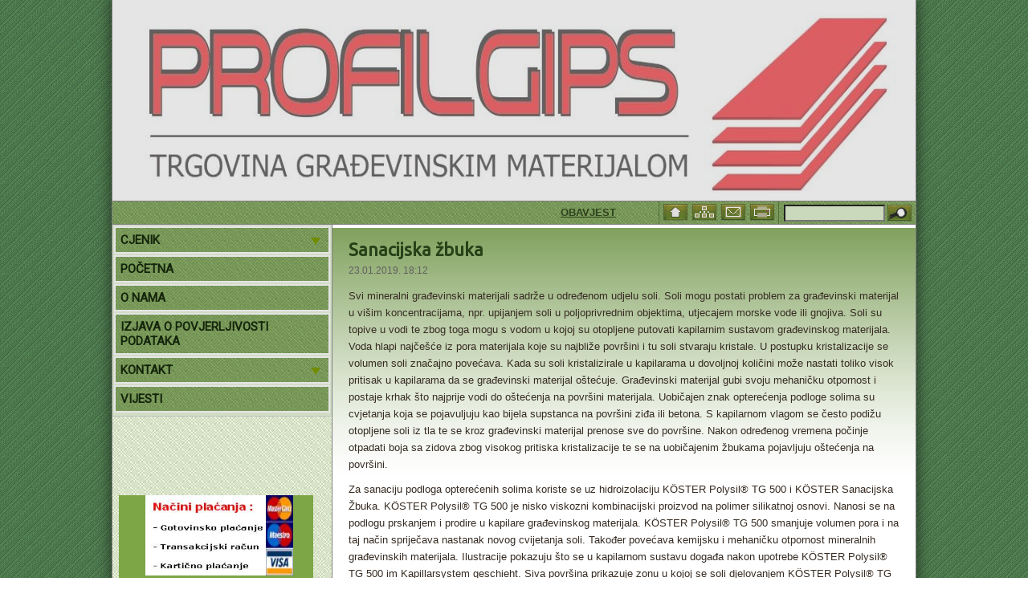

--- FILE ---
content_type: text/html; charset=utf-8
request_url: http://www.profilgips-trgovina.hr/hr/news/12869/sanacijska-zbuka/
body_size: 18572
content:

<!DOCTYPE html>
<html xmlns="http://www.w3.org/1999/xhtml">
<head><title>
	Sanacijska žbuka
</title><meta charset="UTF-8" /><meta name="viewport" content="width=device-width, initial-scale=1" />
	<meta name="description" content="" />
	<meta name="keywords" content="sanacija, magiccorner, rešetka za šahtu, poklopac za šahtu, šahte, dekorativni stiropor, pipe, špine, revizije za knauf, slavina jednoručna, slavina za mali bojler, mješalice, slavina za sudoper, slavina za umivaonik, slavina za tuš, slavina za kadu, vodokotlić, vodokotlić visoka montaža, slavine za hladnu vodu, WC daska, toaletna daska, slavina frizerska, V3, V4, OSB ploče 12mm,OSB ploče 15mm,OSB ploče 18mm, OSB ploče 22mm, Terran crijep, T komad, lakat, koljeno ,profilgips, profil, gips, stiropor, fasade , stropne ploče, ukrasni stiropor, žbuke, trgovina, prodaja, Osijek, XPS, tvrdi stiropor, crijep, Danubia, Rundo, Synus, krovne folije, folije, vijci, silikoni, gips ploča, trake, alati, vuna, Isover, Ursa, kamena vuna, borer, cijevi, odvodne cijevi, kanalizacijske cijevi, spušteni strop, AMF, Armstrong,vratašca za knauf, revizije, revizijski otvori,mrežica za stiropor, fasadna mrežica, tiple za stiropor, ljepilo za stiropor, ljepilo za keramiku, Sika, hidroizolacija, Koster, alkatan, alkaten cijevi, drenažne cijevi, pur pjena, boje za fasadu, stator za mašinu za žbukanje, rotor za mašinu za žbukanje , geka, spojnica, PFT, cementne ploče, papirnata traka, mase za ispunu, mase za gletanje, fugenfiler, uniflot, ljepilo za keramiku, kutni profil sa mrežicom, kutnik za žbukanje, prozorska lajsna, apu lajsna, mlaznica, Pvc završni profil, mrežica, ventilator, ventilacijske rešetke, aluminijske fleksibilne cijevi, cijev za sušilicu, kanalni ventilator, centrifugalni ventilator, aksijalni ventilator, geotekstil, traka za sljemenjak, sljemeno grebena traka, paropropusna folija, parna brana, fleksibilna cijev za sušilicu, plovak za vodokotlić, kartuša, bad šina, gibljiva crijeva, obrtaj za slavinu, tuš ručica, kutni i kuglasti ventili, slavina vrtna, fitinzi, spojnice za alkatan cijevi, spojnice za alkatan, hpe spojnica, sifoni, gibljivi sifoni, guma za wc školjku, vratašca za kadu, ventilacijske cijevi i fitinzi, Rigips, Knauf, krovni prozori, ROTO prozori, prozor, sjenila, sika 107, kapilarna vlaga, hidroizolacija podruma, brtvilo, hidroizolacija kupatila, knauf,rigips, gipskartonske ploče, apu lajsne, geotekstil, unutarnja boja, maxipol, sljemeno grebena traka, krep traka" />
	<meta http-equiv="Content-Language" content="hr" />

	<!-- default CSS -->
	<link type="text/css" rel="stylesheet" href="/static/css/reset-min.css" />

	<!-- generic CSS -->
	<link type="text/css" rel="stylesheet" href="/static/css/main.css" />

	<!-- other CSS -->
	<link rel="stylesheet" type="text/css" href="/static/scripts/fancybox/jquery.fancybox-1.3.4.css" media="screen" /><link type="text/css" rel="stylesheet" href="/design/154/main.css" />
	<link type="text/css" rel="stylesheet" href="/design/154/page.css" /><link type="text/css" rel="stylesheet" href="/design/154/responsive.css" /><link type="text/css" rel="stylesheet" href="/design/154/menuResponsive.css" />
	<link type="text/css" rel="stylesheet" href="/design/154/menuV.css" />
	<link type="text/css" media="print" rel="stylesheet" href="/design/154/print.css" />

	<!-- scripts -->
	<script type="text/javascript" src="/static/scripts/jquery-1.7.1.min.js"></script>
	<script type="text/javascript" src="/static/scripts/fancybox/jquery.mousewheel-3.0.4.pack.js"></script>
	<script type="text/javascript" src="/static/scripts/fancybox/jquery.fancybox-1.3.4.pack.js"></script>
	
	 <script type="text/javascript">
	 	var iHeaderNumberOfImages = 1;
	 	var strLanguage = "hr";
	 </script>


	
	<script type="text/javascript" src="/static/scripts/jquery.slicknav.min.js"></script>
	<script type="text/javascript" src="/static/scripts/header.js"></script>
	<script type="text/javascript" src="/static/scripts/gistfile1.js"></script>
	<script type='text/javascript' src='/static/scripts/accordion/jquery.cookie.js'></script><script type='text/javascript' src='/static/scripts/accordion/jquery.hoverIntent.minified.js'></script><script type='text/javascript' src='/static/scripts/accordion/jquery.dcjqaccordion.2.9.js'></script>

	<!-- my styles -->
	<style type="text/css">
		body #main > #header { height:250px }
	</style>

	<!-- my scripts -->
	<script type="text/javascript">
		$(function () {
			var iAktivniPanel = 0;
			var link = location.pathname.toLowerCase();
			var selector = "a[href$=\""+link+"\"]";
			$.each($(selector), function(key, value){
				var iCurrentPanel = parseInt($(value).parent().attr("data-order"));
				if (iCurrentPanel>=0)
					iAktivniPanel = iCurrentPanel;
			});

			$('.marqueeContent').marquee().mouseover(function () { $(this).trigger('stop'); }).mouseout(function () { $(this).trigger('start') });$('#accordion').dcAccordion();
			
			$(".galerija a").fancybox({
				'transitionIn'	:	'elastic',
				'transitionOut'	:	'elastic',
				'titlePosition'	:	'over',
				'overlayColor'	:	'#303030',
				'overlayOpacity':	'0.8',
				'speedIn'		:	600, 
				'speedOut'		:	200
			});

			$('#searchbox input').keypress(function (e) {
				if (e.which == 13) {
					$("a#lnkSearch").click();
					return false;
				}
			});

			$("a#lnkSearch").click(function() {
				var strQuery = $('input#txtSearch').val();
				var strLink = "/"+strLanguage+"/search/?q="+encodeURIComponent(strQuery);
				document.location = strLink;
				return false;
			});
		});
	</script>

    
<!-- head --></head>
<body>
<div id="fb-root"></div>
<script>(function(d, s, id) {
	var js, fjs = d.getElementsByTagName(s)[0];
	if (d.getElementById(id)) return;
	js = d.createElement(s); js.id = id;
	js.src = "//connect.facebook.net/hr_HR/all.js#xfbml=1&appId=267648083249818";
	fjs.parentNode.insertBefore(js, fjs);
}(document, 'script', 'facebook-jssdk'));</script>
<form method="post" action="/hr/news/12869/sanacijska-zbuka/" id="frmMain">
<div class="aspNetHidden">
<input type="hidden" name="__VIEWSTATE" id="__VIEWSTATE" value="/[base64]/EjWUgMTVtbSxPU0IgcGxvxI1lIDE4bW0sIE9TQiBwbG/[base64]/[base64]/[base64]/[base64]/[base64]/[base64]/[base64]/[base64]" />
</div>

<div class="aspNetHidden">

	<input type="hidden" name="__VIEWSTATEGENERATOR" id="__VIEWSTATEGENERATOR" value="CA8C29DA" />
</div>

<div id="main" class="class_page">
	<div id="header">
		<a id="aHome" href="/hr/"><img id="imgHeader1" class="visible" src="/files/options/header/1/Profilgips.jpg" alt="PROFILGIPS obrt za trgovinu i usluge" /></a>
	</div>
	<div id="languagebar">
		<table><tr><td class="marquee"><div class="marqueeContent"><a href="/hr/news/13187/obavjest/">Obavjest</a>  <a href="/hr/news/12888/kamena-vuna/">KAMENA VUNA</a>  <a href="/hr/news/12887/dvokomponentni-univerzalni-epoksidni-temeljni-premaz-bez-otapala/">Dvokomponentni univerzalni epoksidni temeljni premaz, bez otapala</a>  <a href="/hr/news/12886/brtvilo-diletacija/">Brtvilo diletacija </a>  <a href="/hr/news/12885/injekcijska-smola-za-prekid-kapilarne-vlage/">Injekcijska smola za prekid kapilarne vlage</a>  <a href="/hr/news/12869/sanacijska-zbuka/">Sanacijska žbuka</a>  <a href="/hr/news/12868/hidroizolacija-s-negativne-strane-koster-nb1-sivi/">Hidroizolacija s negativne strane Koster NB1 Sivi</a>  <a href="/hr/news/12867/ventilatori/">VENTILATORI</a>  <a href="/hr/news/11099/zastita-fasade/">Zaštita fasade</a>  <a href="/hr/news/11098/hidroizolacija-podruma-s-vanjske-strane/">Hidroizolacija podruma s vanjske strane</a></div></td><td class="additional"><div class="icons" style="width:144px;"><a title="Početna stranica" href="/hr/"><img src="/design/154/ico1.png" alt="Početna stranica" /></a><a title="Kazalo stranica" href="/hr/sitemap/"><img src="/design/154/ico2.png" alt="Kazalo stranica" /></a><a title="Kontakt" href="/hr/contact/"><img src="/design/154/ico4.png" alt="Kontakt" /></a><a title="Ispis" href="/hr/news/12869/sanacijska-zbuka/?print=1"><img src="/design/154/ico5.png" alt="Ispis" /></a></div><div id="searchbox"><input type="textbox" id="txtSearch"></input><a id="lnkSearch" title="Pretraga" href="/hr/"><img src="/design/154/ico3.png" alt="Pretraga" /></a><div class="clear"></div></div><div class="clear;"></div></td></tr></table>
	</div>
	<div id="menuMobile"></div>
	<table id="tblContent">
		<tr>
			<td id="tdMenu">
				<div id="menuVcontainer">
					<ul id="accordion" class="menu"><li><a href="/#" onclick="return false;">CJENIK</a><ul><li><a href="/hr/catalog/categories/1375/gips-ploce/">GIPS KARTONSKE PLOČE</a></li><li><a href="/hr/catalog/categories/1376/profili-i-pribor-za-suhu-gradnju/">PROFILI I PRIBOR ZA SUHU GRADNJU</a></li><li><a href="/hr/catalog/categories/1382/armstrong-i-amf-stropovi/">ARMSTRONG i AMF STROPOVI</a></li><li><a href="/hr/catalog/categories/1377/revizioni-otvor/">REVIZIONI OTVOR</a></li><li><a href="/hr/catalog/categories/1360/profili-za-zbukanje-i-fasade/">PROFILI I PRIBOR ZA ŽBUKANJE I FASADE</a></li><li><a href="/hr/catalog/categories/1304/hidroizolacija-koster/">HIDROIZOLACIJA KOSTER</a></li><li><a href="/hr/catalog/categories/1336/zidni-ventilatori/">ZIDNI VENTILATORI</a></li><li><a href="/hr/catalog/categories/1307/ventilatori-aksijalni/">VENTILATORI AKSIJALNI</a></li><li><a href="/hr/catalog/categories/1308/ventilator-aksijalni-linijski/">VENTILATOR AKSIJALNI LINIJSKI</a></li><li><a href="/hr/catalog/categories/1335/ventilator-centrifugalni/">VENTILATOR CENTRIFUGALNI</a></li><li><a href="/hr/catalog/categories/1477/ventilator-kanalni/">VENTILATOR KANALNI</a></li><li><a href="/hr/catalog/categories/1337/ventilator-za-kamine/">VENTILATOR ZA KAMINE</a></li><li><a href="/hr/catalog/categories/1339/ventilacijske-cijevi-i-fitinzi/">VENTILACIJSKE CIJEVI I FITINZI</a></li><li><a href="/hr/catalog/categories/1338/ventilacijske-resetke/">VENTILACIJSKE REŠETKE</a></li><li><a href="/hr/catalog/categories/1332/osb-ploce/">OSB PLOČE</a></li><li><a href="/hr/catalog/categories/1333/grafitni-stiropor/"> STIROPOR GRAFITNI</a></li><li><a href="/hr/catalog/categories/1334/ukrasni-stiropor/">UKRASNI STIROPOR</a></li><li><a href="/hr/catalog/categories/1358/spojnica-pvc-za-alkaten-cijevi/">SPOJNICA PVC ZA ALKATEN CIJEVI</a></li><li><a href="/hr/catalog/categories/1359/krovne-folije-i-pribor/">KROVNE FOLIJE I PRIBOR</a></li><li><a href="/hr/catalog/categories/1485/slavine-grifos/">SLAVINE GRIFOS</a></li><li><a href="/hr/catalog/categories/1302/slavine-marbomil/">SLAVINE MARBOMIL</a></li><li><a href="/hr/catalog/categories/1381/slavine-dodaci/">SLAVINE-DODACI</a></li><li><a href="/hr/catalog/categories/1386/krovni-prozori-r45/">KROVNI PROZORI </a></li><li><a href="/hr/catalog/categories/1397/krovni-prozori-elektricni/">ELEKTRIČNI KROVNI PROZORI</a></li><li><a href="/hr/catalog/categories/1396/zbuke/">ŽBUKE</a></li><li><a href="/hr/catalog/categories/1412/alati/">ALATI</a></li><li><a href="/hr/catalog/categories/1470/alati-i-pribor-za-keramicare/">ALATI I PRIBOR ZA KERAMIČARE</a></li><li><a href="/hr/catalog/categories/1474/podne-obloge-vinil-pod/">PODNE OBLOGE - VINIL POD</a></li><li><a href="/hr/catalog/categories/1490/razno/">RAZNO</a></li><li><a href="/hr/catalog/categories/1489/stiropor-fasadni/">STIROPOR FASADNI</a></li><li><a href="/hr/catalog/categories/1493/tiple-za-stiropor-pvc/">TIPLE ZA STIROPOR PVC</a></li></ul></li><li><a href="/hr/5252/pocetna/">POČETNA</a></li><li><a href="/hr/5246/o-nama/">O NAMA</a></li><li><a href="/hr/9631/izjava-o-povjerljivosti-podataka/">IZJAVA O POVJERLJIVOSTI PODATAKA</a></li><li><a href="/hr/contact/">KONTAKT</a><ul><li><a href="/hr/5249/lokacija/">Lokacija</a></li></ul></li><li><a href="/hr/archive/" target="blank">VIJESTI</a></li></ul>
				</div>
				<div id="nav_after"><p> </p>
<p> </p>
<p> </p>
<p> </p>
<p> </p>
<p> </p>
<table style="page-break-before: always; page-break-inside: avoid;" border="0" width="242" cellspacing="0" cellpadding="4">
<tbody>
<tr>
<td valign="TOP" bgcolor="#7da647" width="234">
<p style="margin-left: 0.86cm; margin-right: -0.41cm;"><img src="/files/pages/5252/načini%20plaćanja.jpg" alt="" width="150" height="100" name="grafike1" align="BOTTOM" border="0" /><img src="/files/pages/5252/logo.jpg" alt="" width="34" height="100" name="grafike2" align="BOTTOM" border="0" /></p>
</td>
</tr>
<tr>
<td valign="TOP" bgcolor="#7da647" width="234">
<p style="margin-left: 0.86cm; margin-right: -0.41cm;"> </p>
<p style="margin-left: 0.86cm; margin-right: -0.41cm;"><img src="/files/pages/5252/radno%20vrijeme.JPG" alt="" width="150" height="100" name="grafike3" align="BOTTOM" border="0" /></p>
</td>
</tr>
<tr>
<td valign="TOP" bgcolor="#7da647" width="234">
<p style="margin-left: 0.86cm; margin-right: -0.41cm;"> </p>
<p style="margin-left: 0.86cm; margin-right: -0.41cm;"><img src="/files/warehouse/Snimka zaslona 2026-01-07 103510.png" alt="" width="154" height="116" /> </p>
<p style="margin-left: 0.86cm; margin-right: -0.41cm;"> </p>
</td>
</tr>
<tr>
<td valign="TOP" bgcolor="#7da647" width="234">
<p style="margin-left: 0.86cm; margin-right: -0.41cm;"> </p>
<p style="margin-left: 0.86cm; margin-right: -0.41cm;"><img src="/files/pages/5252/tel.jpg" alt="" width="150" height="100" name="grafike5" align="BOTTOM" border="0" /></p>
</td>
</tr>
</tbody>
</table>
<p> </p>
<p> </p></div>
			</td>
			<td id="tdContent">
				<div id="content">
					<div class="news newsDetailed"><h1>Sanacijska žbuka</h1><div class="datum">23.01.2019. 18:12</div><div class="uvod"><p></p></div><div class="tekst"><p>Svi mineralni građevinski materijali sadrže u određenom udjelu soli. Soli mogu postati problem za građevinski materijal u višim koncentracijama, npr. upijanjem soli u poljoprivrednim objektima, utjecajem morske vode ili gnojiva. Soli su topive u vodi te zbog toga mogu s vodom u kojoj su otopljene putovati kapilarnim sustavom građevinskog materijala. Voda hlapi najčešće iz pora materijala koje su najbliže površini i tu soli stvaraju kristale. U postupku kristalizacije se volumen soli značajno povećava. Kada su soli kristalizirale u kapilarama u dovoljnoj količini može nastati toliko visok pritisak u kapilarama da se građevinski materijal oštećuje. Građevinski materijal gubi svoju mehaničku otpornost i postaje krhak što najprije vodi do oštećenja na površini materijala. Uobičajen znak opterećenja podloge solima su cvjetanja koja se pojavuljuju kao bijela supstanca na površini ziđa ili betona. S kapilarnom vlagom se često podižu otopljene soli iz tla te se kroz građevinski materijal prenose sve do površine. Nakon određenog vremena počinje otpadati boja sa zidova zbog visokog pritiska kristalizacije te se na uobičajenim žbukama pojavljuju oštećenja na površini.</p>
<p>Za sanaciju podloga opterećenih solima koriste se uz hidroizolaciju KÖSTER Polysil® TG 500 i KÖSTER Sanacijska Žbuka. KÖSTER Polysil® TG 500 je nisko viskozni kombinacijski proizvod na polimer silikatnoj osnovi. Nanosi se na podlogu prskanjem i prodire u kapilare građevinskog materijala. KÖSTER Polysil® TG 500 smanjuje volumen pora i na taj način spriječava nastanak novog cvijetanja soli. Također povećava kemijsku i mehaničku otpornost mineralnih građevinskih materijala. Ilustracije pokazuju što se u kapilarnom sustavu događa nakon upotrebe KÖSTER Polysil® TG 500 im Kapillarsystem geschieht. Siva površina prikazuje zonu u kojoj se soli djelovanjem KÖSTER Polysil® TG 500 pretvaraju iz lako topivih u teško topive.</p>
<p>Na površinu se nanosi KÖSTER Sanacijska Žbuka koja tvori prozračni sloj s visokim udjelom pora. Pore u KÖSTER Sanacijskoj Žbuki nude dovoljno prostora za preuzimanje kristalizacije soli tako da se na taj način spriječava cvjetanje soli. Soli kristaliziraju u porama.</p>
<p>Zbog mikro strukture žbuke se vlažni zidovi mogu bolje isušivati. KÖSTER Sanacijske Žbuke mogu primiti vodenu paru i ponovno je otpustiti tako da zidovi “dišu”. Na taj način se stvara ugodnu i zdravu klimu u prostoru.</p></div><div class="galerija"><h2>Fotografije</h2><a title="sanacijska žbuka" rel="newsGallery" href="/files/news/12869/sanacijska žbuka.jpg"><img src="/files/news/12869/_resized/sanacijska žbuka_210_140_cut.jpg" alt="sanacijska žbuka" /></a><a title="sanacijska žbuka 2" rel="newsGallery" href="/files/news/12869/sanacijska žbuka 2.jpg"><img src="/files/news/12869/_resized/sanacijska žbuka 2_210_140_cut.jpg" alt="sanacijska žbuka 2" /></a><a title="sanacijska žbuka3" rel="newsGallery" href="/files/news/12869/sanacijska žbuka3.jpg"><img src="/files/news/12869/_resized/sanacijska žbuka3_210_140_cut.jpg" alt="sanacijska žbuka3" /></a><div class="clear"></div></div></div><p class="newsarchive"><a href="/hr/archive/">Arhiva vijesti</a></p><div class="facebookContainer"><div class="fb-like" data-href="http://www.profilgips-trgovina.hr/news.aspx?lang=hr&id=12869" data-layout="standard" data-action="like" data-show-faces="true" data-share="true"></div></div><div class="printcontainer"><a href="/hr/news/12869/sanacijska-zbuka/?print=1">Inačica za ispis</a></div>
				</div>
			</td>
		</tr>
	</table>
	<div id="footer">
		<p style="text-align: center;"><strong>Profilgips</strong> obrt za trgovinu i usluge, Josipa Reihl-Kira 71, 31000 Osijek.<br /><strong>Transakcijski račun:</strong> HR3323400091160378334, <strong>OIB: </strong>92266305175, <strong>Tel: </strong>031/326-899<br /> <strong>Mob:</strong> 091/571 83 94, <strong>e-mail</strong>: <a href="mailto:profilgips@inet.hr">profilgips@inet.hr</a></p>
<p style="text-align: center;"> </p>
	</div>
<div id="trade">
<a title="CMS Web Express" href="http://www.cmswebexpress.com" target="_blank">= CMS & DESIGN & HOSTING: CMS WEB EXPRESS =</a>
</div>
</div>
<!-- AddThis Smart Layers BEGIN -->
<!-- Go to http://www.addthis.com/get/smart-layers to customize -->
<script type="text/javascript" src="//s7.addthis.com/js/300/addthis_widget.js#pubid=ra-5299e79c3e49016c"></script>
<script type="text/javascript">
  addthis.layers({
    'theme' : 'transparent',
    'share' : {
      'position' : 'right',
      'numPreferredServices' : 6
    }, 
    'follow' : {
      'services' : []
    }   
  });
</script>
<!-- AddThis Smart Layers END -->

</form>
	<!-- body -->
</body>
</html>


--- FILE ---
content_type: text/css
request_url: http://www.profilgips-trgovina.hr/design/154/page.css
body_size: 447
content:
body #main #content > .pagecontent > ul > li
{
	list-style-type:square;
	margin-left:26px;
}

body #main #content > .pagecontent h1
{
	font-family: 'Ubuntu', Verdana, Arial; /* DM */
	font-size:24px;
	line-height:normal;
	font-weight:bold;
	margin-bottom:10px;
	color:#14250B;
}

body #main #content > .pagecontent p+p
{
	margin-top:10px;
}

body #main #content > .pagecontent a
{
	color:#254117;
	text-decoration:underline;
}

body #main #content > .pagecontent a:hover
{
	color:#C35817;
	text-decoration:underline;
}

body #main > #tblContent
{
	table-layout:fixed;
}

body #main #content .pagecontent p img
{
	max-width:100% !important;
}


--- FILE ---
content_type: text/css
request_url: http://www.profilgips-trgovina.hr/design/154/menuV.css
body_size: 840
content:
#tdMenu
{
	background-color:white;
	border-right:1px solid gray;
}

#accordion
{
	border-bottom:1px solid #C0C0C0;
	padding:2px;
	font-family: 'Roboto', Verdana, Arial;
	font-size: 14px;
	color: #141414;
	background: #D1DDC5;
	overflow: hidden;
}

#accordion li
{
	overflow:hidden;
}

#accordion > li > a.dcjq-parent,
#accordion > li > a
{
	position:relative;
	display:block;
	border: 2px solid #E5E5E5;
	padding: 6px;
	margin-bottom: 2px;
	background: url('acc154a1.gif');
	cursor: pointer;
	font-family: 'Roboto', Verdana, Arial;
	font-weight: bold;
	font-size: 15px;
	color: #14250B;
	text-decoration:none;
}

#accordion > li > a.dcjq-parent:hover,
#accordion > li > a:hover
{
	background: url('acc154a2.gif');
	color: #DFE7D7;
}

#accordion h4 a
{
}

#accordion > li.dcjq-parent-li > ul > li.dcjq-parent-li > ul > li > a
{
	padding-left:16px;
}

#accordion > li.dcjq-parent-li > ul > li.dcjq-parent-li > ul > li.dcjq-parent-li > ul > li > a
{
	padding-left:26px;
}


/* Link box efect in Accordian */
#accordion > li.dcjq-parent-li > ul > li a
{
	font-family: 'Roboto', Verdana, Arial;
	font-size: 14px;
	padding: 6px;
	border-bottom: 1px dotted #CCCCCC;
	text-decoration: none;
	display: block;
	position:relative;
	overflow:hidden;
	color: #14250B;
}

#accordion > li.dcjq-parent-li > ul > li a:hover
{
	color: #00003E;
	border-bottom: 1px solid #728C00;
	background-color: #ABC093; /* DM Hover BG */
}

.dcjq-icon {
	width: 0; 
	height: 0; 
	border-left: 6px solid transparent;
	border-right: 6px solid transparent;
	/* DM - Trokut*/
	border-top: 9px solid #728C00;
	position:absolute;
	top:12px;
	right:10px;
	display:block;
}

#accordion > li.dcjq-parent-li > ul > li.dcjq-parent-li .dcjq-icon
{
	right:12px;
	top:11px;
}

#nav_after
{
	padding:8px;
	font-family: Verdana, Arial, 'Roboto';
	font-size: 13px;
	color: #121A0A;
}


--- FILE ---
content_type: application/javascript
request_url: http://www.profilgips-trgovina.hr/static/scripts/header.js
body_size: 664
content:
var timerID = null;
var timeout = 3000;

$(function () {
	var imgCurrent = 1;

	timerID = setInterval("rotate(1)", timeout);

	var updateSize = function () {
		var image = $('#header #imgHeader1');
		if (image.length>0)
		{
			var originalWidth = image[0].naturalWidth;
			var originalHeight = image[0].naturalHeight;
			var iNewHeight = ($('#header').width() / originalWidth) * originalHeight;
			$('#header').height(iNewHeight);
		}
	};

	$(window).resize(function () {
		updateSize();
	});

	updateSize();

	$('body #main > #tblContent td#tdMenu #menuVcontainer').slicknav({ label: '', prependTo: '#menuMobile' });
	$('body #main > #navH').slicknav({ label: '', prependTo: '#menuMobile' });
});

function rotate(i) {
    imgCurrent = i;
    if (imgCurrent < 1) {
        imgCurrent = 1;
        i = 1;
    }

    clearInterval(timerID);
    timerID = null;

    var imgNext = imgCurrent + 1;
    if (imgNext > iHeaderNumberOfImages)
        imgNext = 1;

    $("#imgHeader" + imgCurrent).fadeOut(300);
    $("#imgHeader" + imgNext).fadeIn(300);

    if (timerID == null)
        timerID = setInterval("rotate(" + imgNext + ")", timeout);
}
